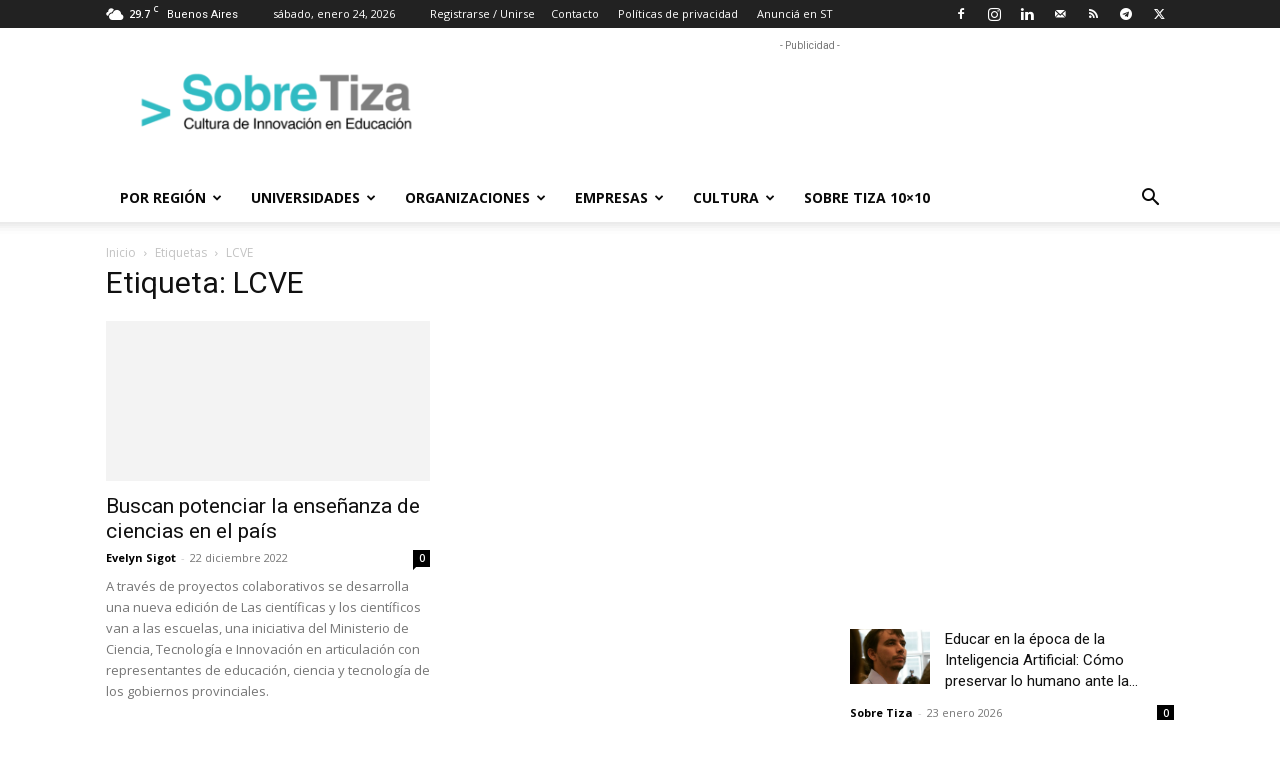

--- FILE ---
content_type: text/html; charset=utf-8
request_url: https://www.google.com/recaptcha/api2/aframe
body_size: 248
content:
<!DOCTYPE HTML><html><head><meta http-equiv="content-type" content="text/html; charset=UTF-8"></head><body><script nonce="k_gqDLN4ZspAigqwZdcZqw">/** Anti-fraud and anti-abuse applications only. See google.com/recaptcha */ try{var clients={'sodar':'https://pagead2.googlesyndication.com/pagead/sodar?'};window.addEventListener("message",function(a){try{if(a.source===window.parent){var b=JSON.parse(a.data);var c=clients[b['id']];if(c){var d=document.createElement('img');d.src=c+b['params']+'&rc='+(localStorage.getItem("rc::a")?sessionStorage.getItem("rc::b"):"");window.document.body.appendChild(d);sessionStorage.setItem("rc::e",parseInt(sessionStorage.getItem("rc::e")||0)+1);localStorage.setItem("rc::h",'1769282144158');}}}catch(b){}});window.parent.postMessage("_grecaptcha_ready", "*");}catch(b){}</script></body></html>